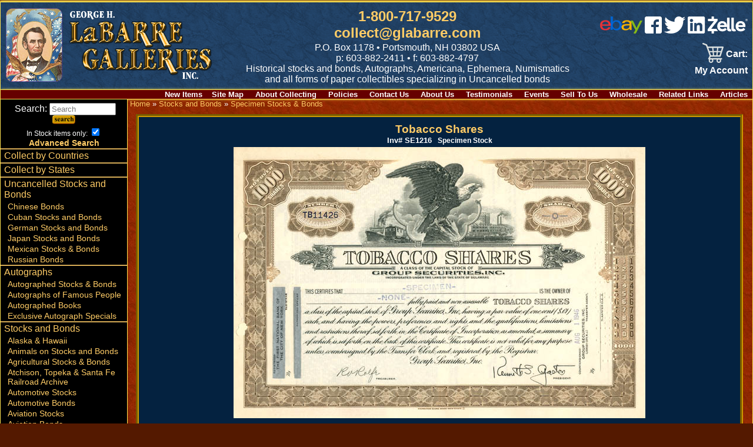

--- FILE ---
content_type: text/html; charset=UTF-8
request_url: https://www.glabarre.com/item/Tobacco_Shares/12346/p7c136
body_size: 5910
content:
<!DOCTYPE html>
<html lang="en">
<head>
	<title>
	Tobacco Shares	</title>
	<meta name="viewport" content="width=device-width, initial-scale=1"/>
	<meta http-equiv="Content-Type" content="text/html; charset=iso-8859-1" />
	<script async src="https://www.googletagmanager.com/gtag/js?id=AW-790024631"></script> <script> window.dataLayer = window.dataLayer || []; function gtag(){dataLayer.push(arguments);} gtag('js', new Date()); gtag('config', 'AW-790024631'); </script>
	<meta name="description" content="The largest collectible stock and bond inventory in the world. Over Six million pieces." />
	<meta name="keywords" content="collectibles, Ephemera, Autographs and manuscripts, old stocks and bonds, cigar label art, autographed, scripophily, historical documents, Civil War Autographs, American Revolution, Presidential Autographs, Political Collectables, Scripophilist, Obsolete Defunct Stocks Certificates Bonds, Old paper collectibles, Old paper money, Foreign currency, currency errors, autographed sports memorabilia, autographed photos, books, presidents, vice presidents, first ladies, politicians, statesmen, Americana" />
	<meta name="google-translate-customization" content="1b8ddcbbb9e3ce07-3787f293d694d7fa-gcf65d91e69db4b52-10"></meta>
	<link rel="stylesheet" href="https://www.glabarre.com/template/responsive/css/nav.css" type="text/css" />
	<link rel="stylesheet" href="https://www.glabarre.com/template/responsive/css/site.css" type="text/css" />
	<link rel="stylesheet" href="https://www.glabarre.com/template/responsive/css/item.css?v=2024" type="text/css" />
	<link rel="stylesheet" href="https://www.glabarre.com/template/responsive/css/color_item_default.css" type="text/css" />
	<script src="//ajax.googleapis.com/ajax/libs/jquery/1.8.2/jquery.min.js"></script>
</head>
<body>
<div id="page">

	<a tabindex="1" class="skip-main" href="#smain">Skip to main content</a>
<div id="head">

	<div id="mast">
				<div id="logo"><a tabindex="-1" href="https://www.glabarre.com/index.php"><img src="https://www.glabarre.com/template/responsive/logo-lincoln2.png" alt="George Labarre Galleries Logo" /></a></div>
				
		<div id="topmid">
			<div> <span id="phlink"><a aria-label="1 800. 7 1 7. 9 5 2 9" href="tel:8007179529" tabindex="2">1-800-717-9529</a><br /><a href="http://www.glabarre.com/content/Contact_Us/4"  tabindex="3">collect@glabarre.com</a></span></div>
			<div id="address">P.O. Box 1178 &bull; Portsmouth, NH 03802 USA</div>
			<div id="phone">p: 603-882-2411 &bull; f: 603-882-4797<br /></div>
			<div id="tagline" class="none"><span>Historical stocks and bonds, Autographs, </span><span>Americana, Ephemera, Numismatics </span><span class="mid"><span>and all forms of paper collectibles</span> <span>specializing in Uncancelled bonds</span></span></div>
		</div>

		<div id="topright">
							<div id="smedia" style="display: inline-block; padding-bottom: 12px; text-align: right;">
					<a aria-label="ebay" href="https://www.ebay.com/str/labarregalleries"><img alt="Ebay" src="https://www.glabarre.com/images/ebay.png" /></a>&nbsp;<a aria-label="facebook" href="https://www.facebook.com/LaBarreGalleries/"><img alt="Facebook" src="https://www.glabarre.com/images/fb.png" /></a>&nbsp;<a aria-label="twitter" href="https://twitter.com/LaBarreGallerie"><img alt="twitter" src="https://www.glabarre.com/images/tw.png" /></a>&nbsp;<a aria-label="linked in" href="https://www.linkedin.com/pub/george-labarre/a/7b6/379"><img alt="linked in" src="https://www.glabarre.com/images/In.png" /></a>&nbsp;<a aria-label="zelle" href="#"><img alt="zelle" src="https://www.glabarre.com/images/zelle.webp"></a>
				</div>
				<div id="google_translate_element"></div>
					<script type="text/javaScript">
					function googleTranslateElementInit()
					 {
					   new google.translate.TranslateElement({ pageLanguage: 'en'},
					   'google_translate_element');
					}
					</script>
				<script src="https://translate.google.com/translate_a/element.js?cb=googleTranslateElementInit"></script>
							<div id="cartlinks"><div class="cartlinks">
<span id="vcart"><a href="https://www.glabarre.com/cart.php"><span id="vcarti"><img src="/cart.png"></span><span id="vcartt">&nbsp;Cart:</span></a></span>	<span><a href="https://www.glabarre.com/user.php?p=login">My Account</a></span>
	</div>

</div>
		</div>
	</div>
  <div id="content-links" class="none">
      <div class="content-link"><a href="http://www.glabarre.com/new">New Items</a></div><div class="content-link"><a href="https://www.glabarre.com/content/Site_Map/1001">Site&nbsp;Map</a></div>
<div class="content-link"><a href="https://www.glabarre.com/content/About_Collecting/14">About&nbsp;Collecting</a></div>
<div class="content-link"><a href="https://www.glabarre.com/content/Policies/1002">Policies</a></div>
<div class="content-link"><a href="https://www.glabarre.com/content/Contact_Us/4">Contact&nbsp;Us</a></div>
<div class="content-link"><a href="https://www.glabarre.com/content/About_Us/2">About&nbsp;Us</a></div>
<div class="content-link"><a href="https://www.glabarre.com/content/Testimonials/12">Testimonials</a></div>
<div class="content-link"><a href="https://www.glabarre.com/content/Events/3">Events</a></div>
<div class="content-link"><a href="https://www.glabarre.com/content/Sell_To_Us/5">Sell&nbsp;To&nbsp;Us</a></div>
<div class="content-link"><a href="https://www.glabarre.com/content/Wholesale/6">Wholesale</a></div>
<div class="content-link"><a href="https://www.glabarre.com/content/Related_Links/11">Related&nbsp;Links</a></div>
<div class="content-link"><a href="http://www.glabarre.com/articles.php">Articles</a></div>
	</div>
</div>

<div id="main">
	<div id="mask"></div>
	<div id="leftnav">

		<nav id="nav">
			<a href="#nav" title="Show navigation"><img alt="open menu" src="https://www.glabarre.com/menu2.png" /></a>
			<a href="#" title="Hide navigation"><img alt="close menu" src="https://www.glabarre.com/close2.png" /></a>
			<ul>

				<li class="nlineb" style="text-align: center; padding-top: 6px;">
					<div class="searchbox">
	<form action="https://www.glabarre.com/search.php" method="post">
		&nbsp;<label>Search: <input title="Search" placeholder="Search" name="keywords" type="text" size="12" /></label>
					<input name="search" type="hidden" value="search" />
			<input type="image" alt="submit" src="/button_images/search.gif" />
					<div class="xtrasearch" style="font-size: .75em;">In Stock items only: <input type="checkbox" name="in_stock" value="1" checked="checked" /></div>
		<div class="advsearch"><a href="/advancedsearch.php">Advanced Search</a></div>
	</form>
</div>
 
				</li>

				<li><a href="http://www.glabarre.com/geo.php?countries=1">Collect by Countries</a></li>
				<li><a href="http://www.glabarre.com/geo.php?states=1">Collect by States</a></li>

				<li><a href="https://www.glabarre.com/category/Uncancelled_Stocks_and_Bonds/c128">Uncancelled Stocks and Bonds</a>
					
											<ul>
							<li><a href="https://www.glabarre.com/category/Chinese_Bonds/c123">Chinese Bonds</a></li><li><a href="https://www.glabarre.com/category/Cuban_Stocks_and_Bonds/c148">Cuban Stocks and Bonds</a></li><li><a href="https://www.glabarre.com/category/German_Stocks_and_Bonds/c124">German Stocks and Bonds</a></li><li><a href="https://www.glabarre.com/category/Japan_Stocks_and_Bonds/c150">Japan Stocks and Bonds</a></li><li><a href="https://www.glabarre.com/category/Mexican_Stocks_and_Bonds/c122">Mexican Stocks &amp; Bonds</a></li><li><a href="https://www.glabarre.com/category/Russian_Bonds/c149">Russian Bonds</a></li>						</ul>
						</li><li><a href="https://www.glabarre.com/category/Autographs/c183">Autographs</a>
					
											<ul>
							<li><a href="https://www.glabarre.com/category/Autographed_Stocks_Bonds/c4">Autographed Stocks & Bonds</a></li><li><a href="https://www.glabarre.com/category/Autographs_of_Famous_People/c8">Autographs of Famous People</a></li><li><a href="https://www.glabarre.com/category/Autographed_Books/c87">Autographed Books</a></li><li><a href="https://www.glabarre.com/category/Exclusive_Autograph_Specials/c194">Exclusive Autograph Specials</a></li>						</ul>
						</li><li><a href="https://www.glabarre.com/category/Stocks_and_Bonds/c1">Stocks and Bonds</a>
					
											<ul>
							<li><a href="https://www.glabarre.com/category/Alaska_Hawaii/c107">Alaska & Hawaii</a></li><li><a href="https://www.glabarre.com/category/Animals_on_Stocks_and_Bonds/c93">Animals on Stocks and Bonds</a></li><li><a href="https://www.glabarre.com/category/Agricultural_Stocks_Bonds/c92">Agricultural Stocks & Bonds</a></li><li><a href="https://www.glabarre.com/category/Atchison_Topeka_and_Santa_Fe_Railroad_Archive/c126">Atchison, Topeka &amp; Santa Fe Railroad Archive</a></li><li><a href="https://www.glabarre.com/category/Automotive_Stocks/c7">Automotive Stocks</a></li><li><a href="https://www.glabarre.com/category/Automotive_Bonds/c2">Automotive Bonds</a></li><li><a href="https://www.glabarre.com/category/Aviation_Stocks/c39">Aviation Stocks</a></li><li><a href="https://www.glabarre.com/category/Aviation_Bonds/c36">Aviation Bonds</a></li><li><a href="https://www.glabarre.com/category/Banking_Bonds/c120">Banking Bonds</a></li><li><a href="https://www.glabarre.com/category/Banking_Stocks/c49">Banking Stocks</a></li><li><a href="https://www.glabarre.com/category/Breweries_Distilleries/c68">Breweries & Distilleries</a></li><li><a href="https://www.glabarre.com/category/Canal_Stocks_Bonds/c69">Canal Stocks & Bonds</a></li><li><a href="https://www.glabarre.com/category/Candy_Ice_Cream_Stocks/c105">Candy & Ice Cream Stocks</a></li><li><a href="https://www.glabarre.com/category/Cattle_Horses_Meat_Packing/c98">Cattle, Horses & Meat Packing</a></li><li><a href="https://www.glabarre.com/category/Certificate_1_Stocks_and_Bonds/c193">Certificate #1 Stocks &amp; Bonds</a></li><li><a href="https://www.glabarre.com/category/Civil_War/c50">Civil War</a></li><li><a href="https://www.glabarre.com/category/Clocks_and_Watches/c70">Clocks and Watches</a></li><li><a href="https://www.glabarre.com/category/Clubs/c97">Clubs</a></li><li><a href="https://www.glabarre.com/category/Colonial_Bonds/c78">Colonial Bonds</a></li><li><a href="https://www.glabarre.com/category/Confederate_Bonds/c51">Confederate Bonds</a></li><li><a href="https://www.glabarre.com/category/Connecticut_Revolutionary_War_Bonds_Pay_Orders_etc_/c67">Connecticut Revolutionary War Bonds, Pay Orders, etc.</a></li><li><a href="https://www.glabarre.com/category/Early_Stocks_and_Bonds/c81">Early Stocks and Bonds</a></li><li><a href="https://www.glabarre.com/category/Early_Turnpike_Stocks/c80">Early Turnpike Stocks</a></li><li><a href="https://www.glabarre.com/category/Entertainment_Stocks_Bonds/c71">Entertainment Stocks & Bonds</a></li><li><a href="https://www.glabarre.com/category/Express/c73">Express</a></li><li><a href="https://www.glabarre.com/category/Famous_Americans_on_Stocks_Bonds/c96">Famous Americans on Stocks & Bonds</a></li><li><a href="https://www.glabarre.com/category/Foreign_Stocks/c17">Foreign Stocks</a></li><li><a href="https://www.glabarre.com/category/Foreign_Checks/c135">Foreign Checks</a></li><li><a href="https://www.glabarre.com/category/Foreign_Bonds/c15">Foreign Bonds</a></li><li><a href="https://www.glabarre.com/category/Foreign_Documents/c140">Foreign Documents</a></li><li><a href="https://www.glabarre.com/category/Foreign_Miscellaneous/c178">Foreign Miscellaneous</a></li><li><a href="https://www.glabarre.com/category/General_Stocks/c21">General Stocks</a></li><li><a href="https://www.glabarre.com/category/General_Bonds/c18">General Bonds</a></li><li><a href="https://www.glabarre.com/category/Gun_Stocks_and_Bonds/c74">Gun Stocks &amp; Bonds</a></li><li><a href="https://www.glabarre.com/category/High_Denominations_Stocks_and_Bonds/c84">High Denominations Stocks and Bonds</a></li><li><a href="https://www.glabarre.com/category/Hotel_Stocks_Bonds/c116">Hotel Stocks & Bonds</a></li><li><a href="https://www.glabarre.com/category/Ice_Companies/c131">Ice Companies</a></li><li><a href="https://www.glabarre.com/category/Imprinted_Revenues/c82">Imprinted Revenues</a></li><li><a href="https://www.glabarre.com/category/Indians/c157">Indians</a></li><li><a href="https://www.glabarre.com/category/Insurance/c54">Insurance</a></li><li><a href="https://www.glabarre.com/category/Investment_Stocks_and_Bonds/c94">Investment Stocks and Bonds</a></li><li><a href="https://www.glabarre.com/category/Japan_Stocks_and_Bonds/c139">Japan Stocks and Bonds</a></li><li><a href="https://www.glabarre.com/category/Lumber_Stocks_Bonds/c102">Lumber Stocks & Bonds</a></li><li><a href="https://www.glabarre.com/category/Medical_Pharmaceutical_Stocks/c103">Medical & Pharmaceutical Stocks</a></li><li><a href="https://www.glabarre.com/category/Mining_Stocks/c24">Mining Stocks</a></li><li><a href="https://www.glabarre.com/category/Mining_Bonds/c22">Mining Bonds</a></li><li><a href="https://www.glabarre.com/category/New_York_Land_Real_Estate/c111">New York Land & Real Estate</a></li><li><a href="https://www.glabarre.com/category/Northern_Pacific_RR_Archives/c47">Northern Pacific RR Archives</a></li><li><a href="https://www.glabarre.com/category/Oil_Stocks_and_Bonds/c48">Oil Stocks and Bonds</a></li><li><a href="https://www.glabarre.com/category/PASS_CO_Authenticated/c195">PASS-CO Authenticated</a></li><li><a href="https://www.glabarre.com/category/Phonograph_Stocks_and_Bonds/c130">Phonograph Stocks &amp; Bonds</a></li><li><a href="https://www.glabarre.com/category/Printers_Publishers/c99">Printers & Publishers</a></li><li><a href="https://www.glabarre.com/category/Proofs/c137">Proofs</a></li><li><a href="https://www.glabarre.com/category/Quarry_Stocks_and_Bonds/c144">Quarry Stocks and Bonds</a></li><li><a href="https://www.glabarre.com/category/Radio_Stocks/c85">Radio Stocks</a></li><li><a href="https://www.glabarre.com/category/Railroad_Equipment/c101">Railroad Equipment</a></li><li><a href="https://www.glabarre.com/category/Railroad_Stocks/c32">Railroad Stocks</a></li><li><a href="https://www.glabarre.com/category/Railroad_Bonds/c30">Railroad Bonds</a></li><li><a href="https://www.glabarre.com/category/Real_Estate/c100">Real Estate</a></li><li><a href="https://www.glabarre.com/category/Shipping_Stocks/c34">Shipping Stocks</a></li><li><a href="https://www.glabarre.com/category/Shipping_Bonds/c33">Shipping Bonds</a></li><li><a href="https://www.glabarre.com/category/Southern_State_Bonds/c72">Southern State Bonds</a></li><li><a href="https://www.glabarre.com/category/Space/c119">Space</a></li><li id="navsel"><a href="https://www.glabarre.com/category/Specimen_Stocks_and_Bonds/c136">Specimen Stocks &amp; Bonds</a></li><li><a href="https://www.glabarre.com/category/Sports_Stocks_Bonds/c75">Sports Stocks & Bonds</a></li><li><a href="https://www.glabarre.com/category/Telephone_Telegraph/c53">Telephone & Telegraph</a></li><li><a href="https://www.glabarre.com/category/Texas_Stocks_and_Bonds_etc_/c112">Texas Stocks and Bonds, etc.</a></li><li><a href="https://www.glabarre.com/category/Tobacco_and_Cigar_Stocks_and_Bonds/c127">Tobacco &amp; Cigar Stocks and Bonds</a></li><li><a href="https://www.glabarre.com/category/U_S_Treasury_Bonds_etc_/c52">U. S. Treasury Bonds, etc.</a></li><li><a href="https://www.glabarre.com/category/Utility_Stocks_and_Bonds/c114">Utility Stocks &amp; Bonds</a></li><li><a href="https://www.glabarre.com/category/Washington_Lincoln_on_Stocks_Bonds/c104">Washington & Lincoln on Stocks & Bonds</a></li><li><a href="https://www.glabarre.com/category/Western_Stocks_Bonds/c86">Western Stocks & Bonds</a></li><li><a href="https://www.glabarre.com/category/World_s_Fair/c66">World's Fair</a></li>						</ul>
						</li><li><a href="https://www.glabarre.com/category/Currency/c11">Currency</a>
					
											<ul>
							<li><a href="https://www.glabarre.com/category/Foreign/c57">Foreign</a></li><li><a href="https://www.glabarre.com/category/U_S_/c56">U.S.</a></li><li><a href="https://www.glabarre.com/category/Checks/c60">Checks</a></li><li><a href="https://www.glabarre.com/category/Coins/c55">Coins</a></li>						</ul>
						</li><li><a href="https://www.glabarre.com/category/Americana/c5">Americana</a>
					
											<ul>
							<li><a href="https://www.glabarre.com/category/Ad_Notes/c181">Ad Notes</a></li><li><a href="https://www.glabarre.com/category/Advertising_Art_Calendars/c61">Advertising Art Calendars</a></li><li><a href="https://www.glabarre.com/category/Animation_Cels/c89">Animation Cels</a></li><li><a href="https://www.glabarre.com/category/Tobacco_Labels/c83">Tobacco Labels</a></li><li><a href="https://www.glabarre.com/category/Cigar_Box_Labels/c10">Cigar Box Labels</a></li><li><a href="https://www.glabarre.com/category/Civil_War/c6">Civil War</a></li><li><a href="https://www.glabarre.com/category/Fruit_Crate_Labels/c88">Fruit Crate Labels</a></li><li><a href="https://www.glabarre.com/category/Music_Sheets/c179">Music Sheets</a></li><li><a href="https://www.glabarre.com/category/Slavery_Documents/c62">Slavery Documents</a></li><li><a href="https://www.glabarre.com/category/Souvenir_Cards/c185">Souvenir Cards</a></li><li><a href="https://www.glabarre.com/category/Sports_Memorabilia/c95">Sports Memorabilia</a></li><li><a href="https://www.glabarre.com/category/Stamps/c177">Stamps</a></li><li><a href="https://www.glabarre.com/category/Presidential/c29">Presidential</a></li><li><a href="https://www.glabarre.com/category/Miscellaneous/c90">Miscellaneous</a></li>						</ul>
						</li><li><a href="https://www.glabarre.com/category/Miscellaneous/c184">Miscellaneous</a>
					
											<ul>
							<li><a href="https://www.glabarre.com/category/George_LaBarre_Gallery_Gift_Cards/c173">George LaBarre Gallery Gift Cards</a></li><li><a href="https://www.glabarre.com/category/American_Bank_Note_Company/c176">American Bank Note Company</a></li><li><a href="https://www.glabarre.com/category/200_Greatest_Wealthiest_Americans/c41">200 Greatest & Wealthiest Americans</a></li><li><a href="https://www.glabarre.com/category/Gifts_Collections_Framed_Pieces/c3">Gifts, Collections & Framed Pieces</a></li><li><a href="https://www.glabarre.com/category/Supplies_Books_Albums/c44">Supplies, Books, Albums</a></li><li><a href="https://www.glabarre.com/category/Wholesale/c77">Wholesale</a></li><li><a href="https://www.glabarre.com/category/Collector_s_Insight_Advice/c46">Collector's Insight & Advice</a></li><li><a href="https://www.glabarre.com/category/Scripophily_FAQs/c106">Scripophily FAQs</a></li><li><a href="https://www.glabarre.com/category/Printed_Catalogs/c59">Printed Catalogs</a></li><li><a href="https://www.glabarre.com/category/Lists/c160">Lists</a></li>						</ul>
						</li>				<li><a href="http://www.glabarre.com/articles.php">Articles - Stocks and Bonds</a></li>

			</ul>
		</nav>
	</div>

	<div id="maincontent">

	<div id="item">
		<div class="breadcrumb">
	<a href="https://www.glabarre.com/index.php">Home</a> » <a href="https://www.glabarre.com/category/Stocks_and_Bonds/c1">Stocks and Bonds</a> » <a href="https://www.glabarre.com/category/Specimen_Stocks_and_Bonds/c136">Specimen Stocks &amp; Bonds</a>	</div>
		<div id="smain" tabindex="-1" class="item">
			<h1>Tobacco Shares</h1><span class="catcode"><b>Inv#</b>&nbsp;SE1216</span>
	<span class="mancode">&nbsp;<b>
    Specimen Stock</b></span>
	
						<div>
			  		<img src="https://www.glabarre.com/item_images/tobacco shares.jpg" alt="Tobacco Shares" class="item_image" />
					</div>
								

<!--COUNTRY -->
	<div class="itemfields"><b>State(s):</b>
			Delaware<br />
			</div>	
		<div class="itemlongdesc long-box">
		Specimen Stock printed by Hamilton Bank Note New York.		
	</div>
		<div class="itemfields"><b>Condition:</b> 
    Excellent</div>
	
			
							<div class="itemlongdesc"><p>Stock and Bond Specimens are made and usually retained by a printer as a record of the contract with a client, generally with manuscript contract notes such as the quantity printed. Specimens are sometimes produced for use by the printing company's sales team as examples of the firm�s products. These are usually marked "Specimen" and have no serial numbers.</p></div>
			

			<div id="disc">Item ordered may not be exact piece shown. All original and authentic.</div>
				<div class="clear"></div>
	<form action="https://www.glabarre.com/cart.php" method="post">
	<div class="product-form">
		<input type="hidden" name="item_id" value="12346" />
					<input type="hidden" name="category_id" value="136" />
						<input type="hidden" name="page" value="7" />
					<input type="hidden" name="action" value="add" />
						<div class="price"> Price: $49.00</div>
				
				
					<label>Quantity:&nbsp;<input type="text" size="2" maxlength="6" name="quantity" class="quantity-ctrl" value="1" /></label> 				
		<input type="submit" class="addcartbutt" name="submit" value="Add to Cart" alt="Add to Cart">

	</div>
	<div class="clear"></div>
	</form>
														<div class="emailfriend">
	<a href="javascript: window.open('/email_pop.php?url=%2Fitem.php%3Fitem_id%3D12346%26page%3D7%26category_id%3D136%26manufacturer_id%3D','','status=no, width=640,height=480,scrollbars=yes,resizable=yes'); void('');">			Email this to a friend</a>
	</div>
								<div class="request-info">
	<a href="javascript: window.open('https://www.glabarre.com/request_info.php?item_id=12346','','status=no, width=640,height=480,scrollbars=yes,resizable=yes'); void('');">			Request Info</a>
	</div>
				<div class="item-pager">
	<span><a href="https://www.glabarre.com/item.php?item_id=12313&amp;page=7&amp;category_id=136" rel="nofollow">Previous Item (Michigan General Corporation - Stock Certificate)</a></span>
	&nbsp;&nbsp;
	<span><a href="https://www.glabarre.com/item.php?item_id=12315&amp;page=8&amp;category_id=136" rel="nofollow">(Movie Star, Inc. - Stock Certificate) Next Item</a></span>
	</div>		</div>

	</div>

		</div>

</div>

<div style="clear: both;"></div>

<div id="footer">
		<div id="foot-left">
			&copy; 2019 - All Rights Reserved<br /><br />
			George H. LaBarre Galleries, Inc.<br />
			P.O. Box 1178<br />
			Portsmouth, NH 03802 USA<br />
			1-800-717-9529<br />
			Fax 1-603-882-4797<br />
			Email: collect@glabarre.com
		</div>
		<div id="foot-mid">
			<img alt="" src="https://www.glabarre.com/images/Image/creditcards.gif" /> &nbsp; <img alt="zelle" src="https://www.glabarre.com/images/zelle.webp">
			<a href="https://www.paypal.com/webapps/mpp/paypal-popup" title="How PayPal Works" onclick="javascript:window.open('https://www.paypal.com/webapps/mpp/paypal-popup','WIPaypal','toolbar=no, location=no, directories=no, status=no, menubar=no, scrollbars=yes, resizable=yes, width=1060, height=700'); return false;"><br /><img src="https://www.paypalobjects.com/webstatic/mktg/logo/pp_cc_mark_37x23.jpg" alt="PayPal Logo"></a> <img alt="" src="https://www.glabarre.com/images/moneygram.jpg" />
		</div>
		<div id="foot-right">
			<img alt="George H. Labarre Galleries, Inc." src="https://www.glabarre.com/template/responsive/logo-eagle.png" />
			<div id="social" style="text-align: right;">
				<a href="https://www.ebay.com/str/labarregalleries"><img src="/images/ebay.png"></a>&nbsp;<a href="https://www.facebook.com/GeorgeHLaBarreGalleries"><img alt="facebook" src="https://www.glabarre.com/images/fb.png" /></a>&nbsp;<a href="https://twitter.com/LaBarreGallerie"><img alt="twitter" src="https://www.glabarre.com/images/tw.png" /></a>&nbsp;<a href="https://www.linkedin.com/pub/george-labarre/a/7b6/379"><img alt="linked in" src="https://www.glabarre.com/images/In.png" /></a>&nbsp;&nbsp;&nbsp;&nbsp;&nbsp;
				<br>
				<span>Ebay ID: labarre_galleries</span>
			</div>
		</div>
</div>

</div>

</body>
</html>
